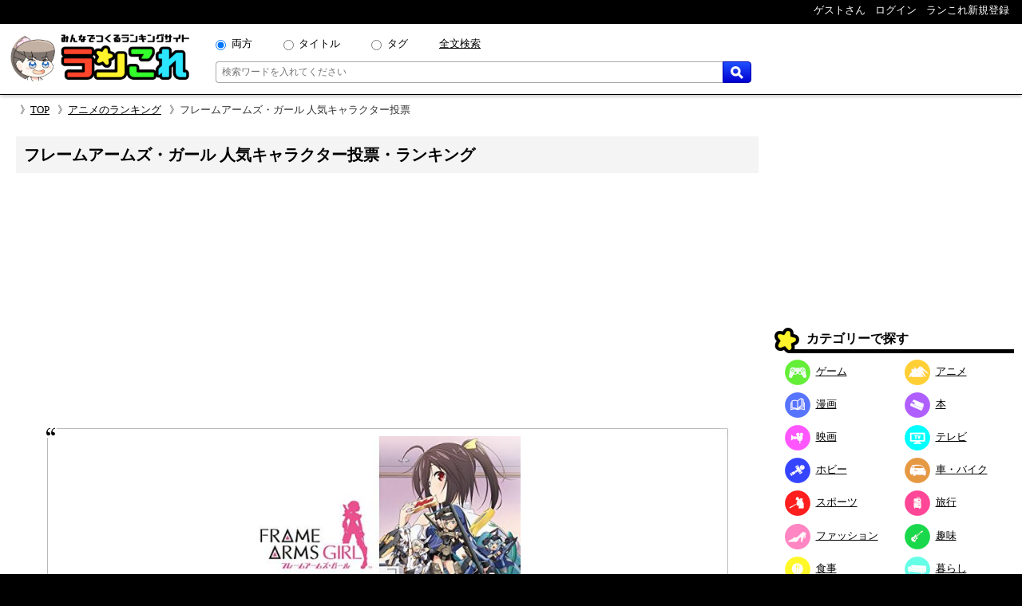

--- FILE ---
content_type: text/html; charset=UTF-8
request_url: https://rancolle.com/ranking.php?id=uid4_1557822593
body_size: 13373
content:
<!DOCTYPE html>
<html lang="ja">
<head prefix="og: http://ogp.me/ns# fb: http://ogp.me/ns/fb#  article: http://ogp.me/ns/article#">
<meta charset="utf-8">
<meta name="robots" content="index,follow,archive">
<meta http-equiv="X-UA-Compatible" content="IE=edge">
<meta name="viewport" content="width=device-width, initial-scale=1">
<meta name="format-detection" content="telephone=no">
<title>フレームアームズ・ガール 人気キャラクター投票・ランキング｜ランこれ</title>
<meta name="keywords" content="アニメ,フレームアームズ・ガール,コトブキヤ">
<meta name="description" content="フレームアームズ・ガールに登場するキャラクターの人気投票です。投票お願いします😄※項目にないキャラは追加して投票お願いします💦フレームアームズ・ガール 人気キャラクター投票はアニメランキングの人気投票です。">
<link rel="canonical" href="https://rancolle.com/ranking/uid4_1557822593">
<meta property="og:site_name" content="ランこれ">
<meta property="og:title" content="フレームアームズ・ガール 人気キャラクター投票・ランキング｜ランこれ">
<meta property="og:type" content="website">
<meta property="og:description" content="フレームアームズ・ガールに登場するキャラクターの人気投票です。投票お願いします😄※項目にないキャラは追加して投票お願いします💦フレームアームズ・ガール 人気キャラクター投票はアニメランキングの人気投票です。">
<meta property="og:url" content="https://rancolle.com/ranking/uid4_1557822593" >
<meta property="og:image" content="https://rancolle.com/images/ranking/uid4_1557822593/163902949178.jpg">
<meta name="twitter:site" content="@ranking_collect">
<meta name="twitter:card" content="summary">
<meta name="twitter:description" content="フレームアームズ・ガールに登場するキャラクターの人気投票です。投票お願いします😄※項目にないキャラは追加して投票お願いします💦フレームアームズ・ガール 人気キャラクター投票はアニメランキングの人気投票です。">
<meta name="twitter:image" content="https://rancolle.com/images/ranking/uid4_1557822593/163902949178.jpg">
<link rel="shortcut icon" type="image/vnd.microsoft.icon" href="https://rancolle.com/favicon.ico">
<link rel="dns-prefetch" href="https://rancolle.com/">
<link rel="stylesheet" type="text/css" href="https://rancolle.com/css/main.css?258">
<link rel="manifest" href="https://rancolle.com/manifest.json">
<script src="https://rancolle.com/js/const.js?32" defer></script>
<script>
if('serviceWorker' in navigator){
	window.addEventListener('load',() => {
		navigator.serviceWorker.register('/serviceworker.js');
	});
}
</script>
<script async src="https://pagead2.googlesyndication.com/pagead/js/adsbygoogle.js?client=ca-pub-2737420883005031"
     crossorigin="anonymous"></script></head><body><div id="body">
<header>
	<nav class="h_hold_top">
		<ul class="h_hold_box">
			<li class="undisplay_s424"><span>ゲストさん</span></li>
			<li><a href="https://rancolle.com/login.php"><span style="z-index:2;">ログイン</span></a></li>
			<li><a href="https://rancolle.com/register.php"><span>ランこれ新規登録</span></a>
</li>
		</ul>
	</nav>
	<div class="h_main_box">
		<a href="https://rancolle.com/" rel="index"><img decoding="async" src="https://rancolle.com/images/log_wr_h96.webp" alt="ランこれ｜総合ランキングサイト-みんなで作る人気投票" title="ランこれ｜総合ランキングサイト-みんなで作る人気投票" width="230" height="64"></a>
		<div class="h_main_box_navi" role="search">
			<form action="https://rancolle.com/ranking" method="get">
				<div class="sea_minibox">
					<div class="sea_t_minibox">
						<span class="pc_only"><input type="radio" name="t" value="0" id="smb_radio_t0" checked="checked" /><label for="smb_radio_t0">両方</label></span>
						<span class="pc_only"><input type="radio" name="t" value="2" id="smb_radio_t2" /><label for="smb_radio_t2">タイトル</label></span>
						<span class="pc_only"><input type="radio" name="t" value="1" id="smb_radio_t1" /><label for="smb_radio_t1">タグ</label></span>
						<span><a href="https://cse.google.com/cse?cx=014324496780871010712:riyyvywuucx" title="全文から検索する場合は全文検索をご利用ください。">全文検索</a></span>
					</div>
					<div class="sea_b_minibox">
						<input type="text" name="k" value="" placeholder="検索ワードを入れてください" maxlength="50" required="required" />
						<button type="submit"><img decoding="async" src="https://rancolle.com/images/loupe40_3.webp" width="16" height="16" alt="検索" title="検索"></button>
					</div>
				</div>
				<input type="hidden" name="c" value="1" />
			</form>
			<div class="sea_minisize_b"><a href="https://rancolle.com/ranking#keyword_sea"><img decoding="async" src="https://rancolle.com/images/loupe40_3.webp" width="30" height="30" alt="検索" title="検索"></a></div>
		</div>
	</div>
</header>
<nav id="breadcrumb">
	<ul><li><a href="https://rancolle.com/" rel="index">TOP</a></li><li><a href="https://rancolle.com/ranking-list?id=%E3%82%A2%E3%83%8B%E3%83%A1" rel="top">アニメのランキング</a></li><li>フレームアームズ・ガール 人気キャラクター投票</li></ul>
</nav><div id="central">
<main><article>
<h1 style="background-color:#F4F4F4;padding:.5em;margin:.5em">フレームアームズ・ガール 人気キャラクター投票・ランキング</h1>
<div style="height:300px;text-align:center;margin:2em 0 1em 0;">
<!-- ランこれ｜記事：中央 -->
<ins class="adsbygoogle"
     style="display:block"
     data-ad-client="ca-pub-2737420883005031"
     data-ad-slot="6044386219"
     data-ad-format="rectangle"
     data-full-width-responsive="true"></ins>
<script>
     (adsbygoogle = window.adsbygoogle || []).push({});
</script></div><div id="top_image_box" class="image_quote">
<div class="ranking_top_quote_box">
<a href="https://www.amazon.co.jp/dp/B06Y5W9167?tag=ranco0a-22&linkCode=osi&th=1&psc=1" target="_blank" rel="sponsored">
<img decoding="async" src="https://rancolle.com/images/ranking/uid4_1557822593/163902949178.jpg" alt="フレームアームズ・ガール 人気キャラクター投票・ランキングの画像">
</a>
</div>
<div class="two_column"><div class="two_column_child"><p class="source">「<cite>Amazon</cite>より引用」&nbsp;</p>
</div><div class="two_column_child"><aside><div class="amazon_link"><a href="https://www.amazon.co.jp/dp/B06Y5W9167?tag=ranco0a-22&linkCode=osi&th=1&psc=1" target="_blank" rel="sponsored"><img decoding="async" src="https://rancolle.com/images/sea_amazon03.webp" width="160" height="30" alt="Amazonで見る" /></a></div></aside>
</div></div></div>
<div class="box" style="padding:20px 5%;margin:0 0 10px 0;">
<div class="exparea">
<div class="exparea_l">
<p style="width:100%;margin-bottom:20px;">
フレームアームズ・ガールに登場するキャラクターの人気投票です。投票お願いします😄<br>※項目にないキャラは追加して投票お願いします💦<br></p>
<table class="tags_box">
<tr><th class="tg_tl">カテゴリ：</th>
<td>
<a href="https://rancolle.com/ranking-list?id=%E3%82%A2%E3%83%8B%E3%83%A1">アニメ</a>
</td></tr>
<tr><th class="tg_tl">タグ：</th>
<td>
<a href="https://rancolle.com/ranking-list?id=%E3%83%95%E3%83%AC%E3%83%BC%E3%83%A0%E3%82%A2%E3%83%BC%E3%83%A0%E3%82%BA%E3%83%BB%E3%82%AC%E3%83%BC%E3%83%AB">フレームアームズ・ガール</a>
<a href="https://rancolle.com/ranking-list?id=%E3%82%B3%E3%83%88%E3%83%96%E3%82%AD%E3%83%A4">コトブキヤ</a>
<a href="https://rancolle.com/ranking-list?id=ZEXCS">ZEXCS</a>
<a href="https://rancolle.com/ranking-list?id=studioA-CAT">studioA-CAT</a>
<a href="https://rancolle.com/ranking-list?id=%E3%82%B9%E3%83%94%E3%83%B3%E3%82%AA%E3%83%95">スピンオフ</a>
</td></tr>
</table>
<div style="color:blue;font-size:x-small;margin:20px 5px 10px 5px;"><small>ランこれは本記事に紹介される全ての商品・作品等をリスペクトしており、またその権利を侵害するものではありません。それに反する投稿があった場合、<a href="https://rancolle.com/report.php?t=1&u=https://rancolle.com/ranking/uid4_1557822593">こちら</a>からご報告をお願い致します。</small></div>
</div>
<div class="exparea_r">
<div class="exparea_rb">
<div class="exparea_rb_c">
<table class="recept_table_r">
<tr><th>ただいま 投票受付中 です</th></tr>
<tr><td>終了に近づいています</td></tr>
</table>
<div style="text-align:right;margin:1em 0 0 0;">
投票開始日：2019-05-14 ～ </div>
</div>
<div class="exparea_rb_c">
<div class="user_box">
<div class="ub_img"><a href="https://rancolle.com/user/uid4"><img decoding="async" style="vertical-align:middle;" src="https://rancolle.com/images/user/uid4/154609987044.jpg" alt="にゃんこ丸さん" width="48" height="48" /></a></div>
<div class="ub_prof"><a href="https://rancolle.com/user/uid4" title="にゃんこ丸/uid4">にゃんこ丸さん</a></div>
</div>
<div style="text-align:right;">👁 2047</div>
<div class="exparea_rt">
<a href="https://rancolle.com/edit-ranking.php?id=uid4_1557822593" class="mimi_b_buttom" style=".5em 0 .5em 1em" rel="nofollow" title="ランキング「フレームアームズ・ガール 人気キャラクター投票」の編集">編集</a>
</div>
</div>
</div>
</div>
</div>
</div>
<ul class="share_button">
	<li>
		<a href="https://twitter.com/share?text=%E3%83%95%E3%83%AC%E3%83%BC%E3%83%A0%E3%82%A2%E3%83%BC%E3%83%A0%E3%82%BA%E3%83%BB%E3%82%AC%E3%83%BC%E3%83%AB+%E4%BA%BA%E6%B0%97%E3%82%AD%E3%83%A3%E3%83%A9%E3%82%AF%E3%82%BF%E3%83%BC%E6%8A%95%E7%A5%A8%0A%0A%E5%8F%AA%E4%BB%8A%E3%80%81%E6%8A%95%E7%A5%A8%E5%8F%97%E4%BB%98%E4%B8%AD%E3%81%A7%E3%81%99%0A%0A%23%E4%BA%BA%E6%B0%97%E6%8A%95%E7%A5%A8+%23%E3%83%95%E3%83%AC%E3%83%BC%E3%83%A0%E3%82%A2%E3%83%BC%E3%83%A0%E3%82%BA%E3%83%BB%E3%82%AC%E3%83%BC%E3%83%AB+%23%E3%82%B3%E3%83%88%E3%83%96%E3%82%AD%E3%83%A4+%23ZEXCS%0A&url=https%3A%2F%2Francolle.com%2Franking%2Fuid4_1557822593&related=ranking_collect" title="Xでつぶやく" target="_blank"><img decoding="async" src="https://rancolle.com/images/twitter100.webp" alt="Xでつぶやく" width="48" height="48" /></a>
	</li>
	<li>
		<a href="https://line.me/R/msg/text/?%E3%83%95%E3%83%AC%E3%83%BC%E3%83%A0%E3%82%A2%E3%83%BC%E3%83%A0%E3%82%BA%E3%83%BB%E3%82%AC%E3%83%BC%E3%83%AB+%E4%BA%BA%E6%B0%97%E3%82%AD%E3%83%A3%E3%83%A9%E3%82%AF%E3%82%BF%E3%83%BC%E6%8A%95%E7%A5%A8%0A%0A%E5%8F%AA%E4%BB%8A%E3%80%81%E6%8A%95%E7%A5%A8%E5%8F%97%E4%BB%98%E4%B8%AD%E3%81%A7%E3%81%99%0A%0A%23%E4%BA%BA%E6%B0%97%E6%8A%95%E7%A5%A8+%23%E3%83%95%E3%83%AC%E3%83%BC%E3%83%A0%E3%82%A2%E3%83%BC%E3%83%A0%E3%82%BA%E3%83%BB%E3%82%AC%E3%83%BC%E3%83%AB+%23%E3%82%B3%E3%83%88%E3%83%96%E3%82%AD%E3%83%A4+%23ZEXCS%0Ahttps%3A%2F%2Francolle.com%2Franking%2Fuid4_1557822593"
		   title="Lineでシェアする" target="_blank"><img decoding="async" src="https://rancolle.com/images/line100.webp" alt="ラインでシェアする" width="48" height="48" /></a>
	</li>
	<li>
		<a href="https://www.facebook.com/share.php?u=https://rancolle.com/ranking/uid4_1557822593"
		   title="Facebookでシェアする" target="_blank"><img decoding="async" src="https://rancolle.com/images/facebook100.webp" alt="フェイスブックでシェアする" width="48" height="48" /></a>
	</li>
	<li>
		<a href="https://b.hatena.ne.jp/add?mode=confirm&url=https://rancolle.com/ranking/uid4_1557822593&title=%E3%83%95%E3%83%AC%E3%83%BC%E3%83%A0%E3%82%A2%E3%83%BC%E3%83%A0%E3%82%BA%E3%83%BB%E3%82%AC%E3%83%BC%E3%83%AB+%E4%BA%BA%E6%B0%97%E3%82%AD%E3%83%A3%E3%83%A9%E3%82%AF%E3%82%BF%E3%83%BC%E6%8A%95%E7%A5%A8%E3%83%BB%E3%83%A9%E3%83%B3%E3%82%AD%E3%83%B3%E3%82%B0%EF%BD%9C%E3%83%A9%E3%83%B3%E3%81%93%E3%82%8C"
		   title="はてなブックマークでシェアする" target="_blank"><img decoding="async" src="https://rancolle.com/images/hatena100.webp" alt="はてなブックマークでシェアする" width="48" height="48" /></a>
	</li>
	<li>
		<img decoding="async" class="img_button" src="https://rancolle.com/images/shea100.webp" title="ランキング・ブログパーツをクリップボードにコピー" alt="ランキングのブログパーツ埋め込み" width="48" height="48" onclick="pushBlogWidgetButton();" />
	</li>
</ul>
<input type='hidden' id='blog_widget_text' value='<link href="https://rancolle.com/css/embed.css" rel="stylesheet"><div id="vote_embed"></div><script>const embed_votedata={"id":"uid4_1557822593","tle":"1","tmg":"1","des":"1","img":"1","smy":"1","btn":"1"};</script><script src="https://rancolle.com/js/embed.js" async></script>' /><script>
function pushBlogWidgetButton(){
	navigator.clipboard.writeText(document.getElementById("blog_widget_text").value);
}
</script>

<h2 class="label" style="margin-top:20px;">ランキング結果・順位</h2>
<div class="ri_ul">
<div class="ri_box">
<a href="https://rancolle.com/ranking/uid4_1557822593/item/uid4_1557822819" rel="chapter" style="text-decoration-line:none;">
<div id="item_uid4_1557822819" class="ri_label"><h3 class="h3l">スティレット</h3>
<p class="rank">1位</p>
</div></a>
<div class="rib_table">
<div class="rib_cell"><p class="h3r">40%</p>
</div>
</div>
<div class="image_quote">
<div id="area_image_uid4_1557822819">
<div class="rib_img">
<a href="https://rancolle.com/ranking/uid4_1557822593/item/uid4_1557822819" rel="chapter" title="スティレット"><img class="item_image" decoding="async" src="https://rancolle.com/images/item/uid4_1557822819/155782281963.jpg" alt="フレームアームズ・ガール 人気キャラクター投票・ランキング　1位　スティレットの画像"></a></div>
<div class="two_column"><div class="two_column_child"><p class="source" style="margin-top:20px;">「<cite>フレームアームズ・ガール</cite>より引用」&nbsp;</p>
</div><div class="two_column_child"><aside><div class="amazon_link"><a href="https://www.amazon.co.jp/gp/search?keywords=%E3%82%B9%E3%83%86%E3%82%A3%E3%83%AC%E3%83%83%E3%83%88&__mk_ja_JP=%E3%82%B9%E3%83%86%E3%82%A3%E3%83%AC%E3%83%83%E3%83%88&tag=ranco0a-22" target="_blank" rel="sponsored"><img decoding="async" src="https://rancolle.com/images/sea_amazon03.webp" width="160" height="30" alt="Amazonで検索" /></a></div></aside>
</div></div></div>
</div>
<div class="rib_vote">
<form action="https://rancolle.com/vote.php" method="post">
<input type="hidden" name="id" value="uid4_1557822819" />
<input type="hidden" name="ranking_id" value="uid4_1557822593" />
<input type="submit" value="投票する" class="m_r_buttom" style="width:220px;" />
</form>
</div>
<div class="rib_txt">
<p style="width:94%;margin:20px auto;">声 - 綾瀬有</p>
</div>
</div>
<h4 style="margin:0 5% .5em 5%;">コメント</h4><div style="margin:0 5% 1em 5%;">
<div class="box" style="border:1px solid #555;padding:10px;margin:10px 0;">
<div style="margin-bottom:10px;"><img decoding="async" style="vertical-align:middle;" src="https://rancolle.com/images/person200.webp" alt="ゲスト/tGNuElpd5leu" width="32" height="32" /><span style="font-weight:bold;margin:0 10px;">ゲスト/tGNuElpd5leu</span><span style="margin-right:10px;">&#x1f636;</span><span style="color:#555;font-size:x-small;">2025-10-15 17:32</span></div>
<pre style="width:100%;white-space:pre-wrap;">ｓ</pre>
<div style="display:flex;margin-top:10px;">
<div>
</div>
<div style="flex:1;text-align:right;">
<button id="btn_uid4_1557822819_1760517139" class="mimi_b_buttom" onclick="pushNiceButtom('0','uid4_1557822819_1760517139','btn_uid4_1557822819_1760517139');">いいね！ 0</button>
<form method="post" action="https://rancolle.com/comment-detail.php" style="display:inline;">
<input type="submit" value="コメントする" class="mimi_o_buttom" style="margin-left:10px;" />
<input type="hidden" name="author_id" value="tGNuElpd5leu" style="display:none;" />
<input type="hidden" name="id" value="uid4_1557822819_1760517139" style="display:none;" />
<input type="hidden" name="url" value="https://rancolle.com/ranking/uid4_1557822593" style="display:none;" />
<input type="hidden" name="reurl" value="https://rancolle.com/ranking/uid4_1557822593" style="display:none;" />
</form>
</div>
</div>
<div style="margin-left:30px;">
</div>
</div>
</div>
<div class="osi_link"><a href="https://rancolle.com/ranking/uid4_1557822593/item/uid4_1557822819" rel="chapter">スティレットの詳細・すべてのコメントを見る</a></div>
<div class="ri_box">
<a href="https://rancolle.com/ranking/uid4_1557822593/item/uid4_1557823049" rel="chapter" style="text-decoration-line:none;">
<div id="item_uid4_1557823049" class="ri_label"><h3 class="h3l">フレズヴェルク</h3>
<p class="rank">2位</p>
</div></a>
<div class="rib_table">
<div class="rib_cell"><p class="h3r">26.7%</p>
</div>
</div>
<div class="image_quote">
<div id="area_image_uid4_1557823049">
<div class="rib_img">
<a href="https://rancolle.com/ranking/uid4_1557822593/item/uid4_1557823049" rel="chapter" title="フレズヴェルク"><img class="item_image" decoding="async" src="https://rancolle.com/images/item/uid4_1557823049/155782304953.jpg" alt="フレームアームズ・ガール 人気キャラクター投票・ランキング　2位　フレズヴェルクの画像"></a></div>
<div class="two_column"><div class="two_column_child"><p class="source" style="margin-top:20px;">「<cite>フレームアームズ・ガール</cite>より引用」&nbsp;</p>
</div><div class="two_column_child"><aside><div class="amazon_link"><a href="https://www.amazon.co.jp/gp/search?keywords=%E3%83%95%E3%83%AC%E3%82%BA%E3%83%B4%E3%82%A7%E3%83%AB%E3%82%AF&__mk_ja_JP=%E3%83%95%E3%83%AC%E3%82%BA%E3%83%B4%E3%82%A7%E3%83%AB%E3%82%AF&tag=ranco0a-22" target="_blank" rel="sponsored"><img decoding="async" src="https://rancolle.com/images/sea_amazon03.webp" width="160" height="30" alt="Amazonで検索" /></a></div></aside>
</div></div></div>
</div>
<div class="rib_vote">
<form action="https://rancolle.com/vote.php" method="post">
<input type="hidden" name="id" value="uid4_1557823049" />
<input type="hidden" name="ranking_id" value="uid4_1557822593" />
<input type="submit" value="投票する" class="m_r_buttom" style="width:220px;" />
</form>
</div>
<div class="rib_txt">
<p style="width:94%;margin:20px auto;">声 - 阿部里果</p>
</div>
</div>
<div class="osi_link"><a href="https://rancolle.com/ranking/uid4_1557822593/item/uid4_1557823049" rel="chapter">フレズヴェルクの詳細・すべてのコメントを見る</a></div>
<div class="ri_box">
<a href="https://rancolle.com/ranking/uid4_1557822593/item/uid4_1557822854" rel="chapter" style="text-decoration-line:none;">
<div id="item_uid4_1557822854" class="ri_label"><h3 class="h3l">バーゼラルド</h3>
<p class="rank">3位</p>
</div></a>
<div class="rib_table">
<div class="rib_cell"><p class="h3r">20%</p>
</div>
</div>
<div class="image_quote">
<div id="area_image_uid4_1557822854">
<div class="rib_img">
<a href="https://rancolle.com/ranking/uid4_1557822593/item/uid4_1557822854" rel="chapter" title="バーゼラルド"><img class="item_image" decoding="async" src="https://rancolle.com/images/item/uid4_1557822854/155782285441.jpg" alt="フレームアームズ・ガール 人気キャラクター投票・ランキング　3位　バーゼラルドの画像"></a></div>
<div class="two_column"><div class="two_column_child"><p class="source" style="margin-top:20px;">「<cite>フレームアームズ・ガール</cite>より引用」&nbsp;</p>
</div><div class="two_column_child"><aside><div class="amazon_link"><a href="https://www.amazon.co.jp/gp/search?keywords=%E3%83%90%E3%83%BC%E3%82%BC%E3%83%A9%E3%83%AB%E3%83%89&__mk_ja_JP=%E3%83%90%E3%83%BC%E3%82%BC%E3%83%A9%E3%83%AB%E3%83%89&tag=ranco0a-22" target="_blank" rel="sponsored"><img decoding="async" src="https://rancolle.com/images/sea_amazon03.webp" width="160" height="30" alt="Amazonで検索" /></a></div></aside>
</div></div></div>
</div>
<div class="rib_vote">
<form action="https://rancolle.com/vote.php" method="post">
<input type="hidden" name="id" value="uid4_1557822854" />
<input type="hidden" name="ranking_id" value="uid4_1557822593" />
<input type="submit" value="投票する" class="m_r_buttom" style="width:220px;" />
</form>
</div>
<div class="rib_txt">
<p style="width:94%;margin:20px auto;">声 - 長江里加</p>
</div>
</div>
<div class="osi_link"><a href="https://rancolle.com/ranking/uid4_1557822593/item/uid4_1557822854" rel="chapter">バーゼラルドの詳細・すべてのコメントを見る</a></div>
<div class="ri_box">
<a href="https://rancolle.com/ranking/uid4_1557822593/item/uid4_1557822782" rel="chapter" style="text-decoration-line:none;">
<div id="item_uid4_1557822782" class="ri_label"><h3 class="h3l">轟雷</h3>
<p class="rank">4位</p>
</div></a>
<div class="rib_table">
<div class="rib_cell"><p class="h3r">6.7%</p>
</div>
</div>
<div class="image_quote">
<div id="area_image_uid4_1557822782">
<div class="rib_img">
<a href="https://rancolle.com/ranking/uid4_1557822593/item/uid4_1557822782" rel="chapter" title="轟雷"><img class="item_image" decoding="async" src="https://rancolle.com/images/item/uid4_1557822782/155782278292.jpg" alt="フレームアームズ・ガール 人気キャラクター投票・ランキング　4位　轟雷の画像"></a></div>
<div class="two_column"><div class="two_column_child"><p class="source" style="margin-top:20px;">「<cite>フレームアームズ・ガール</cite>より引用」&nbsp;</p>
</div><div class="two_column_child"><aside><div class="amazon_link"><a href="https://www.amazon.co.jp/gp/search?keywords=%E8%BD%9F%E9%9B%B7&__mk_ja_JP=%E8%BD%9F%E9%9B%B7&tag=ranco0a-22" target="_blank" rel="sponsored"><img decoding="async" src="https://rancolle.com/images/sea_amazon03.webp" width="160" height="30" alt="Amazonで検索" /></a></div></aside>
</div></div></div>
</div>
<div class="rib_vote">
<form action="https://rancolle.com/vote.php" method="post">
<input type="hidden" name="id" value="uid4_1557822782" />
<input type="hidden" name="ranking_id" value="uid4_1557822593" />
<input type="submit" value="投票する" class="m_r_buttom" style="width:220px;" />
</form>
</div>
<div class="rib_txt">
<p style="width:94%;margin:20px auto;">声 - 佳穂成美</p>
</div>
</div>
<div class="osi_link"><a href="https://rancolle.com/ranking/uid4_1557822593/item/uid4_1557822782" rel="chapter">轟雷の詳細・すべてのコメントを見る</a></div>
<div class="ri_box">
<a href="https://rancolle.com/ranking/uid4_1557822593/item/uid4_1557822734" rel="chapter" style="text-decoration-line:none;">
<div id="item_uid4_1557822734" class="ri_label"><h3 class="h3l">寿 武希子</h3>
<p class="rank">4位</p>
</div></a>
<div class="rib_table">
<div class="rib_cell"><p class="h3r">6.7%</p>
</div>
</div>
<div class="image_quote">
<div id="area_image_uid4_1557822734">
<div class="rib_img">
<a href="https://rancolle.com/ranking/uid4_1557822593/item/uid4_1557822734" rel="chapter" title="寿 武希子"><img class="item_image" decoding="async" src="https://rancolle.com/images/item/uid4_1557822734/155782273464.jpg" alt="フレームアームズ・ガール 人気キャラクター投票・ランキング　4位　寿 武希子の画像"></a></div>
<div class="two_column"><div class="two_column_child"><p class="source" style="margin-top:20px;">「<cite>フレームアームズ・ガール</cite>より引用」&nbsp;</p>
</div><div class="two_column_child"><aside><div class="amazon_link"><a href="https://www.amazon.co.jp/gp/search?keywords=%E5%AF%BF+%E6%AD%A6%E5%B8%8C%E5%AD%90&__mk_ja_JP=%E5%AF%BF+%E6%AD%A6%E5%B8%8C%E5%AD%90&tag=ranco0a-22" target="_blank" rel="sponsored"><img decoding="async" src="https://rancolle.com/images/sea_amazon03.webp" width="160" height="30" alt="Amazonで検索" /></a></div></aside>
</div></div></div>
</div>
<div class="rib_vote">
<form action="https://rancolle.com/vote.php" method="post">
<input type="hidden" name="id" value="uid4_1557822734" />
<input type="hidden" name="ranking_id" value="uid4_1557822593" />
<input type="submit" value="投票する" class="m_r_buttom" style="width:220px;" />
</form>
</div>
<div class="rib_txt">
<p style="width:94%;margin:20px auto;">声 - 井澤佳の実</p>
</div>
</div>
<div class="osi_link"><a href="https://rancolle.com/ranking/uid4_1557822593/item/uid4_1557822734" rel="chapter">寿 武希子の詳細・すべてのコメントを見る</a></div>
<div class="ri_box">
<a href="https://rancolle.com/ranking/uid4_1557822593/item/uid4_1557822695" rel="chapter" style="text-decoration-line:none;">
<div id="item_uid4_1557822695" class="ri_label"><h3 class="h3l">源内 あお</h3>
<p class="rank">－位</p>
</div></a>
<div class="rib_table">
<div class="rib_cell"><p class="h3r">0%</p>
</div>
</div>
<div class="image_quote">
<div id="area_image_uid4_1557822695">
<div class="rib_img">
<a href="https://rancolle.com/ranking/uid4_1557822593/item/uid4_1557822695" rel="chapter" title="源内 あお"><img class="item_image" decoding="async" src="https://rancolle.com/images/item/uid4_1557822695/155782269544.jpg" alt="フレームアームズ・ガール 人気キャラクター投票・ランキング　－位　源内 あおの画像"></a></div>
<div class="two_column"><div class="two_column_child"><p class="source" style="margin-top:20px;">「<cite>フレームアームズ・ガール</cite>より引用」&nbsp;</p>
</div><div class="two_column_child"><aside><div class="amazon_link"><a href="https://www.amazon.co.jp/gp/search?keywords=%E6%BA%90%E5%86%85+%E3%81%82%E3%81%8A&__mk_ja_JP=%E6%BA%90%E5%86%85+%E3%81%82%E3%81%8A&tag=ranco0a-22" target="_blank" rel="sponsored"><img decoding="async" src="https://rancolle.com/images/sea_amazon03.webp" width="160" height="30" alt="Amazonで検索" /></a></div></aside>
</div></div></div>
</div>
<div class="rib_vote">
<form action="https://rancolle.com/vote.php" method="post">
<input type="hidden" name="id" value="uid4_1557822695" />
<input type="hidden" name="ranking_id" value="uid4_1557822593" />
<input type="submit" value="投票する" class="m_r_buttom" style="width:220px;" />
</form>
</div>
<div class="rib_txt">
<p style="width:94%;margin:20px auto;">声 - 日笠陽子</p>
</div>
</div>
<div class="osi_link"><a href="https://rancolle.com/ranking/uid4_1557822593/item/uid4_1557822695" rel="chapter">源内 あおの詳細・すべてのコメントを見る</a></div>
<div class="ri_box">
<a href="https://rancolle.com/ranking/uid4_1557822593/item/uid4_1557822920" rel="chapter" style="text-decoration-line:none;">
<div id="item_uid4_1557822920" class="ri_label"><h3 class="h3l">マテリア姉妹（シロ、クロ）</h3>
<p class="rank">－位</p>
</div></a>
<div class="rib_table">
<div class="rib_cell"><p class="h3r">0%</p>
</div>
</div>
<div class="image_quote">
<div id="area_image_uid4_1557822920">
<div class="rib_img">
<a href="https://rancolle.com/ranking/uid4_1557822593/item/uid4_1557822920" rel="chapter" title="マテリア姉妹（シロ、クロ）"><img class="item_image" decoding="async" src="https://rancolle.com/images/item/uid4_1557822920/155782292033.jpg" alt="フレームアームズ・ガール 人気キャラクター投票・ランキング　－位　マテリア姉妹（シロ、クロ）の画像"></a></div>
<div class="two_column"><div class="two_column_child"><p class="source" style="margin-top:20px;">「<cite>フレームアームズ・ガール</cite>より引用」&nbsp;</p>
</div><div class="two_column_child"><aside><div class="amazon_link"><a href="https://www.amazon.co.jp/gp/search?keywords=%E3%83%9E%E3%83%86%E3%83%AA%E3%82%A2%E5%A7%89%E5%A6%B9%EF%BC%88%E3%82%B7%E3%83%AD%E3%80%81%E3%82%AF%E3%83%AD%EF%BC%89&__mk_ja_JP=%E3%83%9E%E3%83%86%E3%83%AA%E3%82%A2%E5%A7%89%E5%A6%B9%EF%BC%88%E3%82%B7%E3%83%AD%E3%80%81%E3%82%AF%E3%83%AD%EF%BC%89&tag=ranco0a-22" target="_blank" rel="sponsored"><img decoding="async" src="https://rancolle.com/images/sea_amazon03.webp" width="160" height="30" alt="Amazonで検索" /></a></div></aside>
</div></div></div>
</div>
<div class="rib_vote">
<form action="https://rancolle.com/vote.php" method="post">
<input type="hidden" name="id" value="uid4_1557822920" />
<input type="hidden" name="ranking_id" value="uid4_1557822593" />
<input type="submit" value="投票する" class="m_r_buttom" style="width:220px;" />
</form>
</div>
<div class="rib_txt">
<p style="width:94%;margin:20px auto;">声 - 山崎エリイ</p>
</div>
</div>
<div class="osi_link"><a href="https://rancolle.com/ranking/uid4_1557822593/item/uid4_1557822920" rel="chapter">マテリア姉妹（シロ、クロ）の詳細・すべてのコメントを見る</a></div>
<div class="ri_box">
<a href="https://rancolle.com/ranking/uid4_1557822593/item/uid4_1557822958" rel="chapter" style="text-decoration-line:none;">
<div id="item_uid4_1557822958" class="ri_label"><h3 class="h3l">迅雷</h3>
<p class="rank">－位</p>
</div></a>
<div class="rib_table">
<div class="rib_cell"><p class="h3r">0%</p>
</div>
</div>
<div class="image_quote">
<div id="area_image_uid4_1557822958">
<div class="rib_img">
<a href="https://rancolle.com/ranking/uid4_1557822593/item/uid4_1557822958" rel="chapter" title="迅雷"><img class="item_image" decoding="async" src="https://rancolle.com/images/item/uid4_1557822958/155782295800.jpg" alt="フレームアームズ・ガール 人気キャラクター投票・ランキング　－位　迅雷の画像"></a></div>
<div class="two_column"><div class="two_column_child"><p class="source" style="margin-top:20px;">「<cite>フレームアームズ・ガール</cite>より引用」&nbsp;</p>
</div><div class="two_column_child"><aside><div class="amazon_link"><a href="https://www.amazon.co.jp/gp/search?keywords=%E8%BF%85%E9%9B%B7&__mk_ja_JP=%E8%BF%85%E9%9B%B7&tag=ranco0a-22" target="_blank" rel="sponsored"><img decoding="async" src="https://rancolle.com/images/sea_amazon03.webp" width="160" height="30" alt="Amazonで検索" /></a></div></aside>
</div></div></div>
</div>
<div class="rib_vote">
<form action="https://rancolle.com/vote.php" method="post">
<input type="hidden" name="id" value="uid4_1557822958" />
<input type="hidden" name="ranking_id" value="uid4_1557822593" />
<input type="submit" value="投票する" class="m_r_buttom" style="width:220px;" />
</form>
</div>
<div class="rib_txt">
<p style="width:94%;margin:20px auto;">声 - 樺山ミナミ</p>
</div>
</div>
<div class="osi_link"><a href="https://rancolle.com/ranking/uid4_1557822593/item/uid4_1557822958" rel="chapter">迅雷の詳細・すべてのコメントを見る</a></div>
<div class="ri_box">
<a href="https://rancolle.com/ranking/uid4_1557822593/item/uid4_1557823014" rel="chapter" style="text-decoration-line:none;">
<div id="item_uid4_1557823014" class="ri_label"><h3 class="h3l">アーキテクト</h3>
<p class="rank">－位</p>
</div></a>
<div class="rib_table">
<div class="rib_cell"><p class="h3r">0%</p>
</div>
</div>
<div class="image_quote">
<div id="area_image_uid4_1557823014">
<div class="rib_img">
<a href="https://rancolle.com/ranking/uid4_1557822593/item/uid4_1557823014" rel="chapter" title="アーキテクト"><img class="item_image" decoding="async" src="https://rancolle.com/images/item/uid4_1557823014/155782301416.jpg" alt="フレームアームズ・ガール 人気キャラクター投票・ランキング　－位　アーキテクトの画像"></a></div>
<div class="two_column"><div class="two_column_child"><p class="source" style="margin-top:20px;">「<cite>フレームアームズ・ガール</cite>より引用」&nbsp;</p>
</div><div class="two_column_child"><aside><div class="amazon_link"><a href="https://www.amazon.co.jp/gp/search?keywords=%E3%82%A2%E3%83%BC%E3%82%AD%E3%83%86%E3%82%AF%E3%83%88&__mk_ja_JP=%E3%82%A2%E3%83%BC%E3%82%AD%E3%83%86%E3%82%AF%E3%83%88&tag=ranco0a-22" target="_blank" rel="sponsored"><img decoding="async" src="https://rancolle.com/images/sea_amazon03.webp" width="160" height="30" alt="Amazonで検索" /></a></div></aside>
</div></div></div>
</div>
<div class="rib_vote">
<form action="https://rancolle.com/vote.php" method="post">
<input type="hidden" name="id" value="uid4_1557823014" />
<input type="hidden" name="ranking_id" value="uid4_1557822593" />
<input type="submit" value="投票する" class="m_r_buttom" style="width:220px;" />
</form>
</div>
<div class="rib_txt">
<p style="width:94%;margin:20px auto;">声 - 山村響</p>
</div>
</div>
<div class="osi_link"><a href="https://rancolle.com/ranking/uid4_1557822593/item/uid4_1557823014" rel="chapter">アーキテクトの詳細・すべてのコメントを見る</a></div>
</div>
<div class="rib_add">
<div>投票したいと思った項目は見つかりましたか？<br>投票したい項目が見つからないときは、「<span style="color:blue;">投票項目を追加する</span>」を押して、投票項目を追加することができます。</div>
<form action="https://rancolle.com/edit-item.php">
<input type="hidden" name="r" value="uid4_1557822593" />
<input type="submit" value="投票項目を追加する" class="m_b_buttom" />
</form>
</div>
<table class="tags_box" style="margin-top:20px;">
<tr><th class="tg_tl">カテゴリ：</th>
<td>
<a href="https://rancolle.com/ranking-list?id=%E3%82%A2%E3%83%8B%E3%83%A1">アニメ</a>
</td></tr>
<tr><th class="tg_tl">タグ：</th>
<td>
<a href="https://rancolle.com/ranking-list?id=%E3%83%95%E3%83%AC%E3%83%BC%E3%83%A0%E3%82%A2%E3%83%BC%E3%83%A0%E3%82%BA%E3%83%BB%E3%82%AC%E3%83%BC%E3%83%AB">フレームアームズ・ガール</a>
<a href="https://rancolle.com/ranking-list?id=%E3%82%B3%E3%83%88%E3%83%96%E3%82%AD%E3%83%A4">コトブキヤ</a>
<a href="https://rancolle.com/ranking-list?id=ZEXCS">ZEXCS</a>
<a href="https://rancolle.com/ranking-list?id=studioA-CAT">studioA-CAT</a>
<a href="https://rancolle.com/ranking-list?id=%E3%82%B9%E3%83%94%E3%83%B3%E3%82%AA%E3%83%95">スピンオフ</a>
</td></tr>
</table>
<div style="text-align:right;list-style-type:none;margin:20px 5%">
<span id="good_link_tag" class="good_bottom" onclick="pushGoodButton();"><img decoding="async" src="https://rancolle.com/images/good_w.webp" alt="グッド！白" width="16" height="16" style="vertical-align:top;">&nbsp;グッド！する&nbsp;0</span>
</div>
<div style="margin:30px 0;">
</div>
<nav><div class="page_guide_box" style="margin:10px;">
<div class="pg_b">
<a href="https://rancolle.com/ranking/uid4_1557823072">《 前<span class="pc_only">の</span>アニメ<span class="pc_only">ランキング</span></a>
</div>
<div class="pg_n"><a href="https://rancolle.com/ranking-list?id=%E3%82%A2%E3%83%8B%E3%83%A1">アニメ<span class="pc_only">ランキング</span>一覧</a></div>
<div class="pg_a">
<a href="https://rancolle.com/ranking/uid4_1557735726">次<span class="pc_only">の</span>アニメ<span class="pc_only">ランキング</span> 》</a>
</div>
</div></nav>
<h2 id="comment" class="label">ランキングへのコメント</h2>
<p style="margin:10px;">「<b>フレームアームズ・ガール 人気キャラクター投票</b>」に書き込まれたコメントの一覧です。</p>
<div id="cnt_cmtbox" style="display:none;margin:10px 5%;">
<div id="cmtbox" style="margin-top:10px;">コメントを書く</div>
<form method="post" action="https://rancolle.com/write.php" id="comment_form" class="box" style="background-color:#FFFFE0;padding:5px 5%;margin-bottom:20px;">
<input type="hidden" name="state" value="new" />
<input type="hidden" name="id" value="" />
<input type="hidden" name="type" value="2" />
<input type="hidden" name="author_id" value="tleua2pu56Nh" />
<input type="hidden" name="target_id" value="uid4_1557822593" />
<input type="hidden" name="url" value="https://rancolle.com/ranking/uid4_1557822593#comment" />
<input type="hidden" name="reurl" value="https://rancolle.com/ranking/uid4_1557822593" />
<input type="hidden" name="exuser" value="" />
	<p><span style="color:silver;">(<span style="color:#9D102E;font-weight:bold;">*</span>の項目は必須です)</span></p>
	<p style="margin-top:5px;">コメント：<span style="color:#9D102E;font-weight:bold;">*</span><span style="color:silver;">（最大1000文字）</span></p>
	<div style="margin-left:1px;margin-right:10px;">
		<textarea class="adjust_box" style="padding:.2em .5em;width:99%;height:16em;resize:vertical;" name="comment" id="comment_input" maxlength="1000" placeholder="コメントを入れてください" required="required"></textarea>
	</div>
<input type="hidden" name="scope" value="0" />
<p style="margin-top:5px;">感情表現：</p>
<span style="display:inline-block;margin:5px 15px 5px 0;"><input id="emotion0" style="padding:.2em .5em;" type="radio" name="emotion" value="0" checked="checked" /><label for="emotion0">&#x1f636;<span style="color:#444;">なし</span></label></span>
<span style="display:inline-block;margin:5px 15px 5px 0;"><input id="emotion1" style="padding:.2em .5em;" type="radio" name="emotion" value="1" /><label for="emotion1">&#x1f60a;<span style="color:#444;">嬉しい</span></label></span>
<span style="display:inline-block;margin:5px 15px 5px 0;"><input id="emotion2" style="padding:.2em .5em;" type="radio" name="emotion" value="2" /><label for="emotion2">&#x1f606;<span style="color:#444;">楽しい</span></label></span>
<span style="display:inline-block;margin:5px 15px 5px 0;"><input id="emotion3" style="padding:.2em .5em;" type="radio" name="emotion" value="3" /><label for="emotion3">&#x1f60d;<span style="color:#444;">ハート</span></label></span>
<span style="display:inline-block;margin:5px 15px 5px 0;"><input id="emotion4" style="padding:.2em .5em;" type="radio" name="emotion" value="4" /><label for="emotion4">&#x1f632;<span style="color:#444;">びっくり</span></label></span>
<span style="display:inline-block;margin:5px 15px 5px 0;"><input id="emotion5" style="padding:.2em .5em;" type="radio" name="emotion" value="5" /><label for="emotion5">&#x1f914;<span style="color:#444;">思案中</span></label></span>
<span style="display:inline-block;margin:5px 15px 5px 0;"><input id="emotion6" style="padding:.2em .5em;" type="radio" name="emotion" value="6" /><label for="emotion6">&#x1f61f;<span style="color:#444;">困った</span></label></span>
<span style="display:inline-block;margin:5px 15px 5px 0;"><input id="emotion7" style="padding:.2em .5em;" type="radio" name="emotion" value="7" /><label for="emotion7">&#x1f622;<span style="color:#444;">悲しい</span></label></span>
<span style="display:inline-block;margin:5px 15px 5px 0;"><input id="emotion8" style="padding:.2em .5em;" type="radio" name="emotion" value="8" /><label for="emotion8">&#x1f621;<span style="color:#444;">怒った</span></label></span>
<input type="hidden" name="title" value="" />
<input type="hidden" name="rnk_id" value="uid4_1557822593" />
	<p style="text-align:center;margin:10px 0;"><input style="width:220px;" id="comment_submit" type="submit" value="投稿する" class="m_o_buttom" /></p>
</form>
</div><p id="ob_cmtbox" style="text-align:center;margin:20px 0;"><button class="m_o_buttom" style="width:220px;" onclick="openCntCmtbox();">コメントする</button></p>
<div class="box" style="border:1px solid #555;padding:10px;margin:10px 5%;">
<p style="color:#555;margin-top:46px;text-align:center;">このランキングには、まだコメントがありません。</p><p style="color:#444;margin:8px 0 46px 0;text-align:center;">是非コメントをお願いします。</p></div><h2 class="label">ランキングの更新履歴</h2>
<p id="update_abtn">更新履歴を見る</p>
<div id="update_abox" class="box">
<p style="margin:3px 0;">2021-12-09 14:58：にゃんこ丸さんによって、参考画像が変更されました。</p>
<p style="margin:3px 0;">2021-12-09 14:58：にゃんこ丸さんによって、画像の引用先が変更されました。</p>
<p style="margin:3px 0;">2019-05-14 17:37：にゃんこ丸さんによって、投票項目「フレズヴェルク」が追加されました。</p>
<p style="margin:3px 0;">2019-05-14 17:36：にゃんこ丸さんによって、投票項目「アーキテクト」が追加されました。</p>
<p style="margin:3px 0;">2019-05-14 17:35：にゃんこ丸さんによって、投票項目「迅雷」が追加されました。</p>
<p style="margin:3px 0;">2019-05-14 17:35：にゃんこ丸さんによって、投票項目「マテリア姉妹（シロ、クロ）」が追加されました。</p>
<p style="margin:3px 0;">2019-05-14 17:34：にゃんこ丸さんによって、投票項目「バーゼラルド」が追加されました。</p>
<p style="margin:3px 0;">2019-05-14 17:33：にゃんこ丸さんによって、投票項目「スティレット」が追加されました。</p>
<p style="margin:3px 0;">2019-05-14 17:33：にゃんこ丸さんによって、投票項目「轟雷」が追加されました。</p>
<p style="margin:3px 0;">2019-05-14 17:32：にゃんこ丸さんによって、投票項目「寿 武希子」が追加されました。</p>
<p style="margin:3px 0;">2019-05-14 17:31：にゃんこ丸さんによって、投票項目「源内 あお」が追加されました。</p>
<p style="margin:3px 0;">2019-05-14 17:29：にゃんこ丸さんによって、ランキングが作成されました。</p>
</div>
<script type="application/ld+json">
{"@context":"http://schema.org","headline":"\u30d5\u30ec\u30fc\u30e0\u30a2\u30fc\u30e0\u30ba\u30fb\u30ac\u30fc\u30eb \u4eba\u6c17\u30ad\u30e3\u30e9\u30af\u30bf\u30fc\u6295\u7968\u30fb\u30e9\u30f3\u30ad\u30f3\u30b0","image":"https://rancolle.com/images/ranking/uid4_1557822593/163902949178.jpg","author":{"@type":"Person","name":"\u306b\u3083\u3093\u3053\u4e38"},"publisher":{"@type":"Organization","name":"\u30e9\u30f3\u3053\u308c","logo":{"@type":"ImageObject","url":"https://rancolle.com/images/log_s300.webp","width":300,"height":300}},"datePublished":"2019-05-14T17:29:54+09:00","description":"\u30d5\u30ec\u30fc\u30e0\u30a2\u30fc\u30e0\u30ba\u30fb\u30ac\u30fc\u30eb\u306b\u767b\u5834\u3059\u308b\u30ad\u30e3\u30e9\u30af\u30bf\u30fc\u306e\u4eba\u6c17\u6295\u7968\u3067\u3059\u3002\u6295\u7968\u304a\u9858\u3044\u3057\u307e\u3059\ud83d\ude04\r\n\u203b\u9805\u76ee\u306b\u306a\u3044\u30ad\u30e3\u30e9\u306f\u8ffd\u52a0\u3057\u3066\u6295\u7968\u304a\u9858\u3044\u3057\u307e\u3059\ud83d\udca6","mainEntityOfPage":{"@type":"WebPage","@id":"https://rancolle.com/ranking/uid4_1557822593"},"itemListElement":[{"@type":"ListItem","position":1,"item":{"@type":"CreativeWork","name":"\u30b9\u30c6\u30a3\u30ec\u30c3\u30c8","url":"https://rancolle.com/ranking/uid4_1557822593#item_uid4_1557822819","description":"\u58f0 - \u7dbe\u702c\u6709","comment":"\uff53","image":"https://rancolle.com/images/item/uid4_1557822819/155782281963.jpg"}},{"@type":"ListItem","position":2,"item":{"@type":"CreativeWork","name":"\u30d5\u30ec\u30ba\u30f4\u30a7\u30eb\u30af","url":"https://rancolle.com/ranking/uid4_1557822593#item_uid4_1557823049","description":"\u58f0 - \u963f\u90e8\u91cc\u679c","image":"https://rancolle.com/images/item/uid4_1557823049/155782304953.jpg"}},{"@type":"ListItem","position":3,"item":{"@type":"CreativeWork","name":"\u30d0\u30fc\u30bc\u30e9\u30eb\u30c9","url":"https://rancolle.com/ranking/uid4_1557822593#item_uid4_1557822854","description":"\u58f0 - \u9577\u6c5f\u91cc\u52a0","image":"https://rancolle.com/images/item/uid4_1557822854/155782285441.jpg"}},{"@type":"ListItem","position":4,"item":{"@type":"CreativeWork","name":"\u8f5f\u96f7","url":"https://rancolle.com/ranking/uid4_1557822593#item_uid4_1557822782","description":"\u58f0 - \u4f73\u7a42\u6210\u7f8e","image":"https://rancolle.com/images/item/uid4_1557822782/155782278292.jpg"}},{"@type":"ListItem","position":4,"item":{"@type":"CreativeWork","name":"\u5bff \u6b66\u5e0c\u5b50","url":"https://rancolle.com/ranking/uid4_1557822593#item_uid4_1557822734","description":"\u58f0 - \u4e95\u6fa4\u4f73\u306e\u5b9f","image":"https://rancolle.com/images/item/uid4_1557822734/155782273464.jpg"}},{"@type":"ListItem","position":1000,"item":{"@type":"CreativeWork","name":"\u6e90\u5185 \u3042\u304a","url":"https://rancolle.com/ranking/uid4_1557822593#item_uid4_1557822695","description":"\u58f0 - \u65e5\u7b20\u967d\u5b50","image":"https://rancolle.com/images/item/uid4_1557822695/155782269544.jpg"}},{"@type":"ListItem","position":1000,"item":{"@type":"CreativeWork","name":"\u30de\u30c6\u30ea\u30a2\u59c9\u59b9\uff08\u30b7\u30ed\u3001\u30af\u30ed\uff09","url":"https://rancolle.com/ranking/uid4_1557822593#item_uid4_1557822920","description":"\u58f0 - \u5c71\u5d0e\u30a8\u30ea\u30a4","image":"https://rancolle.com/images/item/uid4_1557822920/155782292033.jpg"}},{"@type":"ListItem","position":1000,"item":{"@type":"CreativeWork","name":"\u8fc5\u96f7","url":"https://rancolle.com/ranking/uid4_1557822593#item_uid4_1557822958","description":"\u58f0 - \u6a3a\u5c71\u30df\u30ca\u30df","image":"https://rancolle.com/images/item/uid4_1557822958/155782295800.jpg"}},{"@type":"ListItem","position":1000,"item":{"@type":"CreativeWork","name":"\u30a2\u30fc\u30ad\u30c6\u30af\u30c8","url":"https://rancolle.com/ranking/uid4_1557822593#item_uid4_1557823014","description":"\u58f0 - \u5c71\u6751\u97ff","image":"https://rancolle.com/images/item/uid4_1557823014/155782301416.jpg"}}],"@type":["ItemList","Article"],"itemListOrder":"http://schema.org/ItemListOrderAscending","numberOfItems":9,"dateModified":"2021-12-09T14:58:12+09:00"}
</script>
<nav><div class="page_guide_box" style="margin:10px;">
<div class="pg_b">
<a href="https://rancolle.com/ranking/uid4_1557823072">《 前<span class="pc_only">の</span>アニメ<span class="pc_only">ランキング</span></a>
</div>
<div class="pg_n"><a href="https://rancolle.com/ranking-list?id=%E3%82%A2%E3%83%8B%E3%83%A1">アニメ<span class="pc_only">ランキング</span>一覧</a></div>
<div class="pg_a">
<a href="https://rancolle.com/ranking/uid4_1557735726">次<span class="pc_only">の</span>アニメ<span class="pc_only">ランキング</span> 》</a>
</div>
</div></nav>
</article></main>
<aside class="rightside_box">
	<div class="follow_region">
	<!-- ランこれ｜右サイド：上 -->
<ins class="adsbygoogle"
     style="display:block;max-height:250px;"
     data-ad-client="ca-pub-2737420883005031"
     data-ad-slot="5612814757"
     data-ad-format="rectangle"
     data-full-width-responsive="true"></ins>
<script>
     (adsbygoogle = window.adsbygoogle || []).push({});
</script><nav><div class="label">カテゴリーで探す</div>
<ul class="categories_box">
<li><a class="mcd2" href="https://rancolle.com/ranking-list?id=%E3%82%B2%E3%83%BC%E3%83%A0"><span class="mcd_b mcd2"></span>ゲーム</a></li>
<li><a class="mcd3" href="https://rancolle.com/ranking-list?id=%E3%82%A2%E3%83%8B%E3%83%A1"><span class="mcd_b mcd3"></span>アニメ</a></li>
<li><a class="mcd1" href="https://rancolle.com/ranking-list?id=%E6%BC%AB%E7%94%BB"><span class="mcd_b mcd1"></span>漫画</a></li>
<li><a class="mcd0" href="https://rancolle.com/ranking-list?id=%E6%9C%AC"><span class="mcd_b mcd0"></span>本</a></li>
<li><a class="mcd5" href="https://rancolle.com/ranking-list?id=%E6%98%A0%E7%94%BB"><span class="mcd_b mcd5"></span>映画</a></li>
<li><a class="mcd4" href="https://rancolle.com/ranking-list?id=%E3%83%86%E3%83%AC%E3%83%93"><span class="mcd_b mcd4"></span>テレビ</a></li>
<li><a class="mcd6" href="https://rancolle.com/ranking-list?id=%E3%83%9B%E3%83%93%E3%83%BC"><span class="mcd_b mcd6"></span>ホビー</a></li>
<li><a class="mcd13" href="https://rancolle.com/ranking-list?id=%E8%BB%8A%E3%83%BB%E3%83%90%E3%82%A4%E3%82%AF"><span class="mcd_b mcd13"></span>車・バイク</a></li>
<li><a class="mcd11" href="https://rancolle.com/ranking-list?id=%E3%82%B9%E3%83%9D%E3%83%BC%E3%83%84"><span class="mcd_b mcd11"></span>スポーツ</a></li>
<li><a class="mcd12" href="https://rancolle.com/ranking-list?id=%E6%97%85%E8%A1%8C"><span class="mcd_b mcd12"></span>旅行</a></li>
<li><a class="mcd9" href="https://rancolle.com/ranking-list?id=%E3%83%95%E3%82%A1%E3%83%83%E3%82%B7%E3%83%A7%E3%83%B3"><span class="mcd_b mcd9"></span>ファッション</a></li>
<li><a class="mcd8" href="https://rancolle.com/ranking-list?id=%E8%B6%A3%E5%91%B3"><span class="mcd_b mcd8"></span>趣味</a></li>
<li><a class="mcd10" href="https://rancolle.com/ranking-list?id=%E9%A3%9F%E4%BA%8B"><span class="mcd_b mcd10"></span>食事</a></li>
<li><a class="mcd14" href="https://rancolle.com/ranking-list?id=%E6%9A%AE%E3%82%89%E3%81%97"><span class="mcd_b mcd14"></span>暮らし</a></li>
<li><a class="mcd17" href="https://rancolle.com/ranking-list?id=%E3%83%8D%E3%82%BF"><span class="mcd_b mcd17"></span>ネタ</a></li>
<li><a class="mcd15" href="https://rancolle.com/ranking-list?id=%E3%83%93%E3%82%B8%E3%83%8D%E3%82%B9"><span class="mcd_b mcd15"></span>ビジネス</a></li>
<li><a class="mcd7" href="https://rancolle.com/ranking-list?id=%E6%95%99%E8%82%B2"><span class="mcd_b mcd7"></span>教育</a></li>
<li><a class="mcd16" href="https://rancolle.com/ranking-list?id=%E5%9C%B0%E5%9F%9F"><span class="mcd_b mcd16"></span>地域</a></li>
</ul></nav>
<form action="https://rancolle.com/edit-ranking.php">
<button type="submit" class="m_b_buttom er_sidebtn">ランキングを作成する</button>
</form>
	<div class="label">誰でもカンタンに追加できる</div>
	<div style="padding:10px 5% 20px 5%;">
		<p>気になる人気投票ランキングを見たけど、<br>
		あれあれ❓<br>
		自分が投票したい項目がないじゃん&#x1f4a6;ってお困りの方、ちょっとまったー🙌<br>
		<br>
		大丈夫❗ そんなときは「<span style="font-weight:bold;color:blue;">投票項目を追加する</span>」でさくっと増やして、投票しちゃいましょう&#x1f496;</p>
	</div>
<form action="https://rancolle.com/edit-item.php">
<input type="hidden" name="r" value="uid4_1557822593"/>
<button type="submit" class="m_b_buttom er_sidebtn">投票項目を追加する</button>
</form>
	<div class="label" style="margin-top:20px;">あなたもランキング作りませんか</div>
	<div style="padding:10px 5%;margin-bottom:20px;">
		<p>自分の好きなものの1位が何かって知りたくありませんか？<br><br>
		「ランこれ」ならはじめての人でも<a href="https://rancolle.com/register.php" style="font-weight:bold;color:#9D102E;">新規登録</a>して、すぐにあなただけの面白い人気ランキングを作れます。</p>
		<div style="text-align:right;margin-top:20px;"><img decoding="async" src="https://rancolle.com/images/ranko111r_256x256.webp" alt="ランキング調査員のラン子" width="256" height="256" /></div>
	</div></div>
</aside><div class="sp_only" style="font-size:small;">
<nav><div class="page_guide_box" style="margin:10px;">
<div class="pg_b">
<a href="https://rancolle.com/ranking/uid4_1557823072">《 前<span class="pc_only">の</span>アニメ<span class="pc_only">ランキング</span></a>
</div>
<div class="pg_n"><a href="https://rancolle.com/ranking-list?id=%E3%82%A2%E3%83%8B%E3%83%A1">アニメ<span class="pc_only">ランキング</span>一覧</a></div>
<div class="pg_a">
<a href="https://rancolle.com/ranking/uid4_1557735726">次<span class="pc_only">の</span>アニメ<span class="pc_only">ランキング</span> 》</a>
</div>
</div></nav>
</div>
</div>
<footer><div class="foot_cnt">
	<div class="foot_m1_box">
		<nav class="foot_m2_box">
			<p class="foot_h">はじめに</p>
			<ul>
				<li><a href="https://rancolle.com/about.php">当サイトについて</a></li>
				<li><a href="https://rancolle.com/legal.php">利用規約</a></li>
				<li><a href="https://rancolle.com/privacypolicy.php">プライバシーポリシー</a></li>
				<li><a href="https://rancolle.com/sitemaster.php">運営者情報</a></li>
				<li><a href="https://rancolle.com/about.php#rss">RSS</a></li>
			</ul>
		</nav>
		<nav class="foot_m2_box">
			<p class="foot_h">メニュー</p>
			<ul>
				<li><a href="https://rancolle.com/ranking">ランキングを探す</a></li>
				<li><a href="https://rancolle.com/edit-ranking.php">ランキングを作る</a></li>
				<li><a href="https://rancolle.com/board">掲示板を探す</a></li>
				<li><a href="https://rancolle.com/bundle">まとめ一覧を見る</a></li>
				<li><a href="https://rancolle.com/register.php">アカウント登録</a></li>
			</ul>
		</nav>
	</div>
	<div class="foot_m1_box">
		<nav class="foot_m2_box">
			<p class="foot_h">各種窓口</p>
			<ul>
				<li><a href="https://rancolle.com/report.php?t=1&u=https%3A%2F%2Francolle.com%2Franking%2Fuid4_1557822593">違反の報告</a></li>
				<li><a href="https://rancolle.com/report.php?t=2&u=https%3A%2F%2Francolle.com%2Franking%2Fuid4_1557822593">不具合の報告</a></li>
				<li><a href="https://rancolle.com/report.php?t=3">ご要望窓口</a></li>
				<li><a href="https://rancolle.com/report.php?t=4">お問い合わせ窓口</a></li>
				<li><a href="https://rancolle.com/update.php">アップデート情報</a></li>
			</ul>
		</nav>
		<nav class="foot_m2_box">
			<p class="foot_h">その他</p>
			<ul>
				<li><a href="https://rancolle.fanbox.cc/">支援する</a></li>
				<li><a href="https://rancolle.com/blogparts.php">ブログパーツ</a></li>
				<li><a href="https://rancolle.com/develop.php">ランこれAPI</a></li>
				<li><a href="https://rancolle.com/links.php">その他サイト</a></li>
			</ul>
		</nav>
	</div>
</div>
<script type="application/ld+json">
{"@context":"http://schema.org","@type":"BreadcrumbList","itemListElement":[{"@type":"ListItem","position":1,"item":{"@id":"https://rancolle.com/","name":"TOP"}},{"@type":"ListItem","position":2,"item":{"@id":"https://rancolle.com/ranking-list?id=%E3%82%A2%E3%83%8B%E3%83%A1","name":"アニメの人気投票ランキング一覧"}},{"@type":"ListItem","position":3,"item":{"@id":"https://rancolle.com/ranking/uid4_1557822593","name":"フレームアームズ・ガール 人気キャラクター投票・ランキング"}}]}</script>
<div id="copyright"></div></footer>
<script>
window.dataLayer = window.dataLayer || [];
function gtag(){dataLayer.push(arguments);}
gtag('js', new Date());
gtag('config', 'G-K5TKXVMM65');

var scriptAdded = false;
window.addEventListener('scroll', function() {
  if (!scriptAdded) {
    var newScript = document.createElement('script');
    newScript.src = 'https://www.googletagmanager.com/gtag/js?id=G-JWK3QQTE2X';
    newScript.async = true;
    var head = document.head || document.getElementsByTagName('head')[0];
    head.appendChild(newScript);
    scriptAdded = true;
  }
});
</script></div>
<script>
function pushGoodButton() {
    var gbNode = document.querySelector('#good_link_tag');
    if (gbNode.classList.contains('good_bottom')) {
        // ボタンのHTMLを更新
        gbNode.innerHTML = '<img decoding="async" src="https://rancolle.com/images/good_w.webp" alt="グッド！白" width="16" height="16" style="vertical-align:top;">&nbsp;グッド！しています';
        
        // クラスを更新
        gbNode.classList.remove('good_bottom');
        gbNode.classList.add('gooded_bottom');
        
        // リンクの装飾とカーソルを無効化
        var goodLinkMt = document.querySelector('#good_link_mt');
        if (goodLinkMt) {
            goodLinkMt.style.textDecoration = 'none';
            goodLinkMt.style.cursor = 'auto';
        }
        
        // AJAXリクエストを送信
        var xhr = new XMLHttpRequest();
        xhr.open('POST', 'https://rancolle.com/exe/pushgood-rinking.php', true);
        xhr.setRequestHeader('Content-Type', 'application/x-www-form-urlencoded');
        xhr.send('state=good&rinking_id=uid4_1557822593');
    }
}
function openYouTubeBox(key,id){
	const baseElement = key === 0 
        ? document.getElementById('area_cinema') 
        : document.getElementById('area_cinema_' + key);

    if (baseElement) {
        baseElement.innerHTML = '<div class="yufrm_wrapper"><iframe type="text/html" src="https://www.youtube.com/embed/' + id + '?autoplay=1&modestbranding=1" frameborder="0" allowfullscreen></iframe></div>';
        baseElement.classList.remove('img_yu');
    }
}
function checkZeroSizeImg(img){
	img.src="https://rancolle.com/images/wntd300.webp";
}
function showSuffixDescription(){
	document.getElementById("show_suffix_button").style.display="none";
	document.getElementById("suffix_description").style.display="inline";
}
document.addEventListener("DOMContentLoaded", function () {
	// f_times_under_select の変更イベント
    var underSelect = document.getElementById('f_times_under_select');
    if (underSelect) {
        underSelect.addEventListener('change', function () {
            var selectVal = underSelect.value;
            window.location.href = 'https://rancolle.com/ranking/' + selectVal;
        });
    }
    // update_abtn のクリックイベント
    document.addEventListener('click', function (event) {
        if (event.target && event.target.id === 'update_abtn') {
            var updateABox = document.getElementById('update_abox');
            var updateABtn = document.getElementById('update_abtn');
            if (updateABox) updateABox.style.display = 'block';
            if (updateABtn) updateABtn.style.display = 'none';
        }
    });
	var img_elements=document.getElementsByClassName("item_image");
	for(let i=0;i<img_elements.length;i++){
		img_elements[i].addEventListener('load',(e)=>{
			var width=img_elements[i].naturalWidth;
			if(width <= 1){
				if(e.target.src==e.target.getAttribute('data-origin-img')){
					e.target.src="https://rancolle.com/images/wntd300.webp";
				}
				else if(e.target.src != ""){
					e.target.src=e.target.getAttribute('data-origin-img');
				}
			}
		});
		img_elements[i].src=img_elements[i].src;
	}
});
</script>
<script defer src="https://rancolle.com/js/adjustbox.js"></script>
</body>
</html>

--- FILE ---
content_type: text/html; charset=utf-8
request_url: https://www.google.com/recaptcha/api2/aframe
body_size: 266
content:
<!DOCTYPE HTML><html><head><meta http-equiv="content-type" content="text/html; charset=UTF-8"></head><body><script nonce="UbcGP-0dE7p5lwung8TUqA">/** Anti-fraud and anti-abuse applications only. See google.com/recaptcha */ try{var clients={'sodar':'https://pagead2.googlesyndication.com/pagead/sodar?'};window.addEventListener("message",function(a){try{if(a.source===window.parent){var b=JSON.parse(a.data);var c=clients[b['id']];if(c){var d=document.createElement('img');d.src=c+b['params']+'&rc='+(localStorage.getItem("rc::a")?sessionStorage.getItem("rc::b"):"");window.document.body.appendChild(d);sessionStorage.setItem("rc::e",parseInt(sessionStorage.getItem("rc::e")||0)+1);localStorage.setItem("rc::h",'1768030584070');}}}catch(b){}});window.parent.postMessage("_grecaptcha_ready", "*");}catch(b){}</script></body></html>